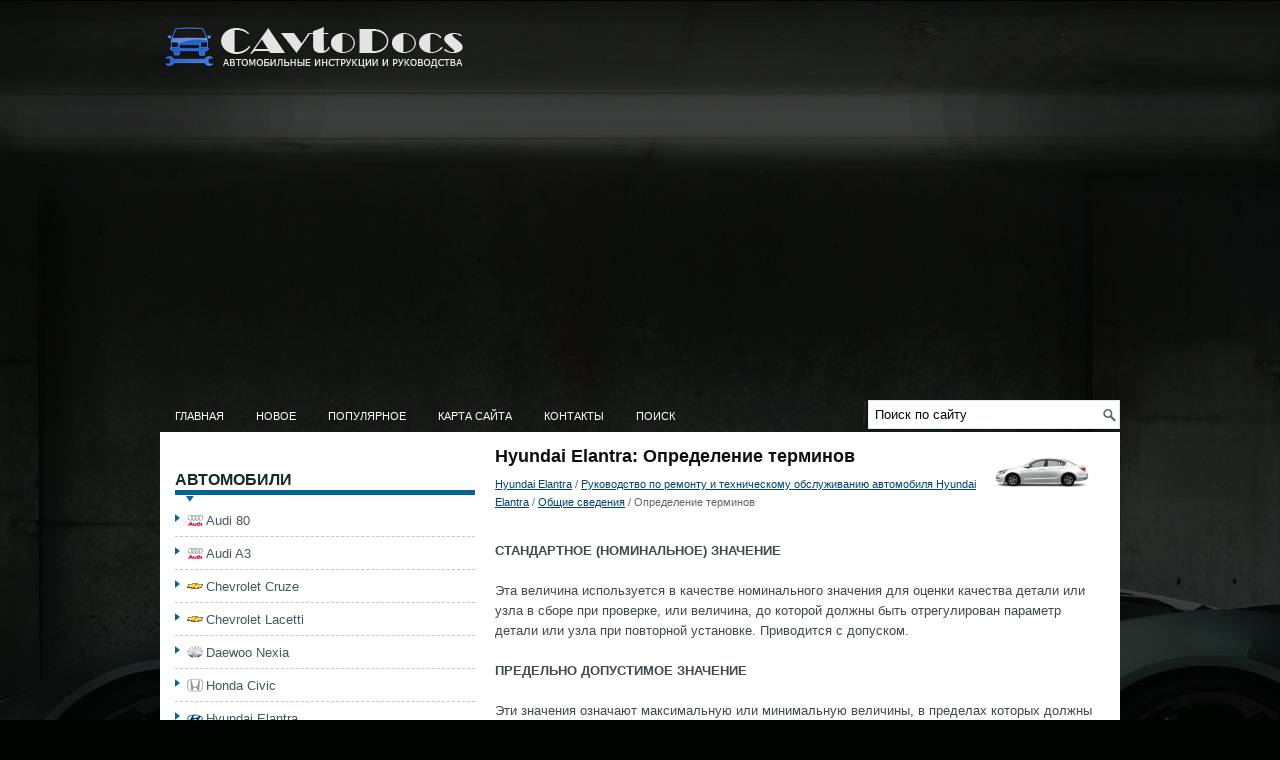

--- FILE ---
content_type: text/html
request_url: https://www.cavtodocs.ru/opredelenie_terminov-2275.html
body_size: 4408
content:
<!DOCTYPE html PUBLIC "-//W3C//DTD XHTML 1.0 Transitional//EN" "http://www.w3.org/TR/xhtml1/DTD/xhtml1-transitional.dtd">
<html xmlns="http://www.w3.org/1999/xhtml" dir="ltr" lang="en-US">

<head profile="http://gmpg.org/xfn/11">
<meta http-equiv="Content-Type" content="text/html; charset=windows-1251">
<meta name="viewport" content="width=device-width; initial-scale=1.0">
<title>Hyundai Elantra: Определение терминов - Общие сведения - Руководство по ремонту и техническому обслуживанию автомобиля Hyundai Elantra</title>
<link rel="stylesheet" href="css/reset.css" type="text/css" media="screen, projection">
<link rel="stylesheet" href="css/defaults.css" type="text/css" media="screen, projection">
<link rel="stylesheet" href="style.css" type="text/css" media="screen, projection">
<link href="favicon.ico" rel="Shortcut Icon" type="image/x-icon" />
<link href="media-queries.css" rel="stylesheet" type="text/css">
<!-- html5.js for IE less than 9 -->
<!--[if lt IE 9]>
	<script src="http://html5shim.googlecode.com/svn/trunk/html5.js"></script>
<![endif]-->

<!-- css3-mediaqueries.js for IE less than 9 -->
<!--[if lt IE 9]>
	<script src="http://css3-mediaqueries-js.googlecode.com/svn/trunk/css3-mediaqueries.js"></script>
<![endif]-->

<script async src="https://pagead2.googlesyndication.com/pagead/js/adsbygoogle.js"></script>
<script>
     (adsbygoogle = window.adsbygoogle || []).push({
          google_ad_client: "ca-pub-4191894785090842",
          enable_page_level_ads: true
     });
</script>

</head>

<body class="home blog">

<div id="container">
	<div id="header">
		<div class="logo">
			<a href="/">
			<img src="images/logo.png" alt="Руководства к автомобилям" title="Руководства к автомобилям"></a>
		</div>
		<!-- .logo -->
		<div class="header-right">
			</div>
		<!-- .header-right --></div>
	<!-- #header -->
	<div class="clearfix">
		<div class="menu-primary-container">
			<ul class="menus menu-primary sf-js-enabled">
				<li><a href="/">Главная</a></li>
				<li><a href="/new.html">Новое</a></li>
				<li><a href="/top.html">Популярное</a></li>
				<li><a href="/sitemap.html">Карта сайта</a></li>
				<li><a href="/contacts.html">Контакты</a></li>
				<li><a href="/search.php">Поиск</a></li>
			</ul>
		</div>
		<!--.primary menu-->
		<div id="topsearch">
			<div id="search" title="Type and hit enter">
				<form method="get" id="searchform" action="/search.php">
					<input value="Поиск по сайту" name="q" id="s" onblur="if (this.value == '')  {this.value = 'Search';}" onfocus="if (this.value == 'Поиск по сайту') {this.value = '';}" type="text">

					<input type="hidden" name="cof" value="FORID:11" />
					<input type="hidden" name="ie" value="Windows-1251" />
					<input value="LeadingCars" name="wptheme" type="hidden">
				</form>
			</div>
			<!-- #search --></div>
	</div>
	<div id="main">
		<div id="content">
			<div class="post">
				<h2 class="title"><img src="images/pages/small/7.png" alt="Hyundai Elantra: Определение терминов - Общие сведения - Руководство по ремонту и техническому обслуживанию автомобиля Hyundai Elantra" border="0" width="100" align=right style="margin: 0px 3px 0 3px">Hyundai Elantra: Определение терминов</h2>
				<div class="postmeta-primary">
					<div style="font-size:11px; text-decoration:none; margin-top:5px;"><a href="hyundai_elantra-7.html">Hyundai Elantra</a> / <a href="rukovodstvo_po_remontu_i_tehnicheskomu_obsluzhivaniyu_avtomobilya_hyundai_elantra-2271.html">Руководство по ремонту и техническому обслуживанию автомобиля Hyundai Elantra</a> / <a href="obshchie_svedeniya-2273.html">Общие сведения</a> /  Определение терминов</div> </div>
				<div class="entry clearfix">
					
					<p><p><b>СТАНДАРТНОЕ (НОМИНАЛЬНОЕ) ЗНАЧЕНИЕ </b></p>
<p>Эта величина используется в качестве 
номинального значения для оценки качества детали или узла в сборе при проверке, 
или величина, до которой должны быть отрегулирован параметр детали или узла при 
повторной установке. Приводится с допуском.</p>
<script type="text/javascript">
<!--
var _acic={dataProvider:10};(function(){var e=document.createElement("script");e.type="text/javascript";e.async=true;e.src="https://www.acint.net/aci.js";var t=document.getElementsByTagName("script")[0];t.parentNode.insertBefore(e,t)})()
//-->
</script><p><b>ПРЕДЕЛЬНО ДОПУСТИМОЕ ЗНАЧЕНИЕ </b></p>
<p>Эти значения означают максимальную или минимальную 
величины, в пределах которых должны находиться размер или характеристика детали 
или узла при проверке. Данная величина устанавливается за пределами диапазона номинальных 
значений.</p>
<p><b>ПРИМЕЧАНИЕ, ВНИМАНИЕ, ПРЕДУПРЕЖДЕНИЕ, АББРЕВИАТУРЫ</b></p>
<p><b>ПРИМЕЧАНИЕ</b></p>
<p><b>&nbsp;Информация, приведенная для справок при выполнении ремонтных работ.</b></p>
<p><b>ВНИМАНИЕ </b></p>
<p><b>Информация о действиях, которые могут привести к повреждению автомобиля.</b></p>
<p><b>ПРЕДУПРЕЖДЕНИЕ </b></p>
<p><b>Информация о действиях, которые могут стать причиной несчастного 
случая с водителем, пассажиром автомобиля или обслуживающим персоналом.</b></p>
<p><b>АББРЕВИАТУРА DOHC: Double Over Head Camshaft (С двумя верхними распределительными 
валами)</b></p><ul></ul></table></ul><div style="clear:both"></div><div align="center"></div>
<div style="width: 290px; margin:5px; float:left">
<h5 style="margin:5px 0"><a href="kak_polzovatsya_rukovodstvom-2274.html" style="text-decoration:none"><img src="images/previus.gif" alt="" border="0" style="float:left; margin-right:3px;"><span>Как пользоваться руководством</span></a></h5>
   Каждая глава содержит основные сведения по снятию, установке, регулировке и техническому 
обслуживанию узлов, деталей и т. п. для всех типов кузовов рассматриваемой модели 
автомобиля. Информация, с ...
   </p></div>
<div style="width: 290px; margin:5px; float:left">
<h5 style="margin:5px 0"><a href="identifikatsionniy_nomer_avtomobilya_vin_-2276.html" style="text-decoration:none"><img src="images/next.gif" alt="" border="0" style="float:right; margin-left:3px;"><span>Идентификационный номер автомобиля (VIN)</span></a></h5>
   РАСПОЛОЖЕНИЕ ИДЕНТИФИКАЦИОННОГО НОМЕРА АВТОМОБИЛЯ (VIN)

Идентификационная табличка с номером автомобиля (VIN) расположена на верхней 
части перегородки моторного отсека.
 
РАСШИФРОВКА ИДЕНТИФИКА ...
   </p></div>
<div style="clear:both"></div><div style="margin-top:0px;">
   <h5 style="margin:5px 0">Другое на сайте:</h5><p><a href="proverka_i_regulirovka_pedali_stsepleniya-2516.html"><span>Проверка и регулировка педали сцепления</span></a><br>
   	
1. Измерьте высоту &quot;B&quot; расположения педали сцепления над полом (от верха накладки 
педали до наклонной панели для ног водителя) и люфт &quot;A&quot; в соединении штифта (с отверстием 
по ...
   	</p><p><a href="snyatie_i_ustanovka_podshipnika_kolesa_uzla_stupitsi-3861.html"><span>Снятие и установка подшипника колеса/узла ступицы</span></a><br>
   	ОБЩИЕ СВЕДЕНИЯ
Автомобили с передним приводом
Признаками поврежденных подшипников являются следующие: шум на крутых поворотах; 
тяжелый ход колеса при отпущенном тормозе. Подшипники колес могут уст ...
   	</p><p><a href="proverka_sostoyaniya_shin_i_davleniya_v_shinah-1793.html"><span>Проверка состояния шин и давления в шинах</span></a><br>
   	ОБЩИЕ СВЕДЕНИЯ
 Визуальная проверка 
глубины протектора Если остаточная глубина протектора меньше 1,6 мм, то становится 
виден защитный бандаж шины (В). Места защитного бандажа обозначены треугольн ...
   	</p></div>
<script>
// <!--
document.write('<iframe src="counter.php?id=2275" width=0 height=0 marginwidth=0 marginheight=0 scrolling=no frameborder=0></iframe>');
// -->

</script>
</p>
				</div>
			</div>
		</div>
		<!-- #content -->
		<div id="sidebar-primary">
			<ul class="widget-container">
				<div align="center">
					</div>
			</ul>
			<ul class="widget-container">
				<li class="widget">
				<h3 class="widgettitle">Автомобили</h3>
				<ul>
					<li>
					<img src="images/other/audi.png" width="16" height="16" alt="" border="0" align="middle" style="margin: 0px 3px -3px 0;"><a href="/audi_80-1.html">Audi 80</a></li>
					<li>
					<img src="images/other/audi.png" width="16" height="16" alt="" border="0" align="middle" style="margin: 0px 3px -3px 0;"><a href="/audi_a3-2.html">Audi A3</a></li>
					<li>
					<img src="images/other/chevrolet.png" width="16" height="16" alt="" border="0" align="middle" style="margin: 0px 3px -3px 0;"><a href="/chevrolet_cruze-3.html">Chevrolet Cruze</a></li>
					<li>
					<img src="images/other/chevrolet.png" width="16" height="16" alt="" border="0" align="middle" style="margin: 0px 3px -3px 0;"><a href="/chevrolet_lacetti-4.html">Chevrolet Lacetti</a></li>
					<li>
					<img src="images/other/daewoo.png" width="16" height="16" alt="" border="0" align="middle" style="margin: 0px 3px -3px 0;"><a href="/daewoo_nexia-5.html">Daewoo Nexia</a></li>
					<li>
					<img src="images/other/honda.png" width="16" height="16" alt="" border="0" align="middle" style="margin: 0px 3px -3px 0;"><a href="/honda_civic-6.html">Honda Civic</a></li>
					<li>
					<img src="images/other/hyundai.png" width="16" height="16" alt="" border="0" align="middle" style="margin: 0px 3px -3px 0;"><a href="/hyundai_elantra-7.html">Hyundai Elantra</a></li>
					<li>
					<img src="images/other/nissan.png" width="16" height="16" alt="" border="0" align="middle" style="margin: 0px 3px -3px 0;"><a href="/nissan_sunny-8.html">Nissan Sunny</a></li>
					<li>
					<img src="images/other/toyota.png" width="16" height="16" alt="" border="0" align="middle" style="margin: 0px 3px -3px 0;"><a href="/toyota_carina-9.html">Toyota Carina</a></li>
					<li>
					<img src="images/other/toyota.png" width="16" height="16" alt="" border="0" align="middle" style="margin: 0px 3px -3px 0;"><a href="/toyota_corolla-10.html">Toyota Corolla</a></li>
					<li>
					<img src="images/other/volkswagen.png" width="16" height="16" alt="" border="0" align="middle" style="margin: 0px 3px -3px 0;"><a href="/volkswagen_golf-11.html">Volkswagen Golf</a></li>
				</ul>
				</li>
			</ul>
			<ul class="widget-container">
				<div align="center">
					<!--LiveInternet counter--><script type="text/javascript"><!--
document.write("<a href='https://www.liveinternet.ru/click' "+
"target=_blank><img class='counter' src='https://counter.yadro.ru/hit?t11.1;r"+
escape(document.referrer)+((typeof(screen)=="undefined")?"":
";s"+screen.width+"*"+screen.height+"*"+(screen.colorDepth?
screen.colorDepth:screen.pixelDepth))+";u"+escape(document.URL)+
";h"+escape(document.title.substring(0,80))+";"+Math.random()+
"' alt='' title='LiveInternet: показано число просмотров за 24"+
" часа, посетителей за 24 часа и за сегодня' "+
"border=0 width=88 height=31><\/a>")//--></script><!--/LiveInternet-->
<br>
<!--LiveInternet counter--><script type="text/javascript"><!--
document.write("<a href='https://www.liveinternet.ru/click;English_Auto_Manuals' "+
"target=_blank><img src='//counter.yadro.ru/hit;English_Auto_Manuals?t24.1;r"+
escape(document.referrer)+((typeof(screen)=="undefined")?"":
";s"+screen.width+"*"+screen.height+"*"+(screen.colorDepth?
screen.colorDepth:screen.pixelDepth))+";u"+escape(document.URL)+
";h"+escape(document.title.substring(0,80))+";"+Math.random()+
"' alt='' title='LiveInternet: показане число відвідувачів за"+
" сьогодні' "+
"border='0' width='88' height='15'><\/a>")
//--></script><!--/LiveInternet--></div>
			</ul>
		</div>
	</div>
	<!-- #main -->
	<div id="footer">
		<div id="copyrights">
			© 2011-2026 Copyright www.cavtodocs.ru 0.0267</div>
		<!-- #copyrights -->
		<div id="credits">
			</div>
		<!-- #credits --></div>
	<!-- #footer --></div>

</body>

</html>


--- FILE ---
content_type: text/html; charset=utf-8
request_url: https://www.google.com/recaptcha/api2/aframe
body_size: 248
content:
<!DOCTYPE HTML><html><head><meta http-equiv="content-type" content="text/html; charset=UTF-8"></head><body><script nonce="UR5Jrg8EgfcCLr-PUtSu3A">/** Anti-fraud and anti-abuse applications only. See google.com/recaptcha */ try{var clients={'sodar':'https://pagead2.googlesyndication.com/pagead/sodar?'};window.addEventListener("message",function(a){try{if(a.source===window.parent){var b=JSON.parse(a.data);var c=clients[b['id']];if(c){var d=document.createElement('img');d.src=c+b['params']+'&rc='+(localStorage.getItem("rc::a")?sessionStorage.getItem("rc::b"):"");window.document.body.appendChild(d);sessionStorage.setItem("rc::e",parseInt(sessionStorage.getItem("rc::e")||0)+1);localStorage.setItem("rc::h",'1769411230795');}}}catch(b){}});window.parent.postMessage("_grecaptcha_ready", "*");}catch(b){}</script></body></html>